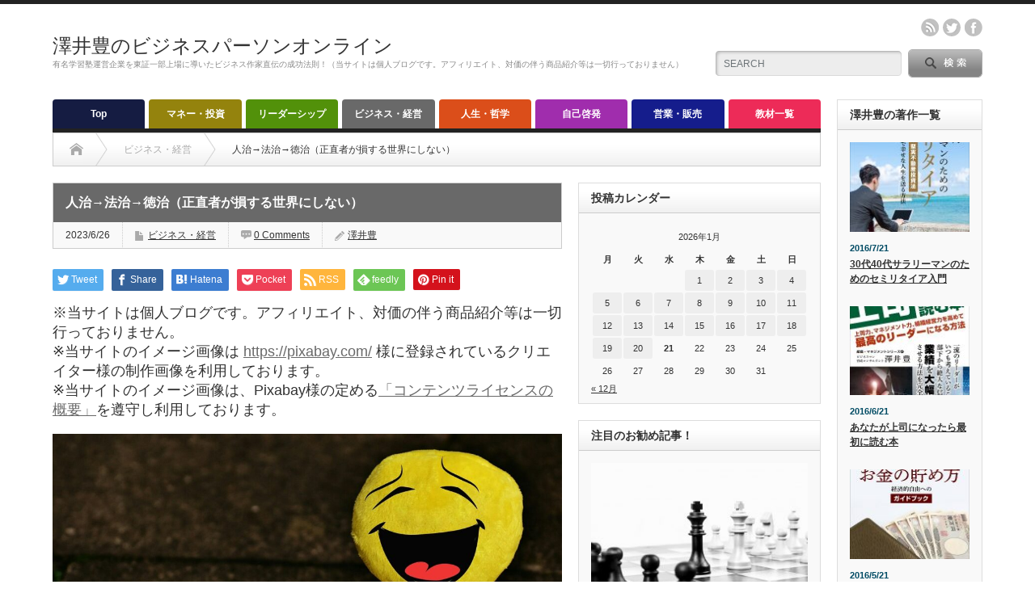

--- FILE ---
content_type: text/html; charset=UTF-8
request_url: https://office-sawai.net/business/9860
body_size: 18722
content:
<!DOCTYPE html PUBLIC "-//W3C//DTD XHTML 1.1//EN" "http://www.w3.org/TR/xhtml11/DTD/xhtml11.dtd">
<!--[if lt IE 9]><html xmlns="http://www.w3.org/1999/xhtml" xmlns:fb="http://www.facebook.com/2008/fbml" xmlns:og="http://ogp.me/ns#" class="ie"><![endif]-->
<!--[if (gt IE 9)|!(IE)]><!--><html xmlns="http://www.w3.org/1999/xhtml" xmlns:fb="http://www.facebook.com/2008/fbml" xmlns:og="http://ogp.me/ns#"><!--<![endif]-->
<head profile="http://gmpg.org/xfn/11">
<meta http-equiv="Content-Type" content="text/html; charset=UTF-8" />
<meta http-equiv="X-UA-Compatible" content="IE=edge,chrome=1" />
<meta name="viewport" content="width=device-width" />
<title>人治→法治→徳治（正直者が損する世界にしない） | 澤井豊のビジネスパーソンオンライン</title>
<meta name="description" content="送迎バスで園児がバス内に置き去りにされ暑さのために脱水症状となり死亡した・・・という事故が昨年ニュースになりました。" />
<meta property="og:type" content="article">
<meta property="og:url" content="https://office-sawai.net/business/9860">
<meta property="og:title" content="人治→法治→徳治（正直者が損する世界にしない） &#8211; 澤井豊のビジネスパーソンオンライン">
<meta property="og:description" content="送迎バスで園児がバス内に置き去りにされ暑さのために脱水症状となり死亡した・・・という事故が昨年ニュースになりました。">
<meta property="og:site_name" content="澤井豊のビジネスパーソンオンライン">
<meta property="og:image" content="https://office-sawai.net/wp-content/uploads/2023/06/smiley-1876329_1280.jpg">
<meta property="og:image:secure_url" content="https://office-sawai.net/wp-content/uploads/2023/06/smiley-1876329_1280.jpg"> 
<meta property="og:image:width" content="1280"> 
<meta property="og:image:height" content="889">
<meta name="twitter:card" content="summary">
<meta name="twitter:site" content="@bizpersononline">
<meta name="twitter:creator" content="bizpersononline">
<meta name="twitter:title" content="人治→法治→徳治（正直者が損する世界にしない） &#8211; 澤井豊のビジネスパーソンオンライン">
<meta property="twitter:description" content="送迎バスで園児がバス内に置き去りにされ暑さのために脱水症状となり死亡した・・・という事故が昨年ニュースになりました。">
<meta name="twitter:image:src" content="https://office-sawai.net/wp-content/uploads/2023/06/smiley-1876329_1280.jpg">

<link rel="alternate" type="application/rss+xml" title="澤井豊のビジネスパーソンオンライン RSS Feed" href="https://office-sawai.net/feed" />
<link rel="alternate" type="application/atom+xml" title="澤井豊のビジネスパーソンオンライン Atom Feed" href="https://office-sawai.net/feed/atom" /> 
<link rel="pingback" href="https://office-sawai.net/xmlrpc.php" />

 
<meta name='robots' content='max-image-preview:large' />
<link rel='dns-prefetch' href='//secure.gravatar.com' />
<link rel='dns-prefetch' href='//s.w.org' />
<link rel='dns-prefetch' href='//v0.wordpress.com' />
<link rel="alternate" type="application/rss+xml" title="澤井豊のビジネスパーソンオンライン &raquo; 人治→法治→徳治（正直者が損する世界にしない） のコメントのフィード" href="https://office-sawai.net/business/9860/feed" />
<script type="text/javascript">
window._wpemojiSettings = {"baseUrl":"https:\/\/s.w.org\/images\/core\/emoji\/13.1.0\/72x72\/","ext":".png","svgUrl":"https:\/\/s.w.org\/images\/core\/emoji\/13.1.0\/svg\/","svgExt":".svg","source":{"concatemoji":"https:\/\/office-sawai.net\/wp-includes\/js\/wp-emoji-release.min.js?ver=5.9.12"}};
/*! This file is auto-generated */
!function(e,a,t){var n,r,o,i=a.createElement("canvas"),p=i.getContext&&i.getContext("2d");function s(e,t){var a=String.fromCharCode;p.clearRect(0,0,i.width,i.height),p.fillText(a.apply(this,e),0,0);e=i.toDataURL();return p.clearRect(0,0,i.width,i.height),p.fillText(a.apply(this,t),0,0),e===i.toDataURL()}function c(e){var t=a.createElement("script");t.src=e,t.defer=t.type="text/javascript",a.getElementsByTagName("head")[0].appendChild(t)}for(o=Array("flag","emoji"),t.supports={everything:!0,everythingExceptFlag:!0},r=0;r<o.length;r++)t.supports[o[r]]=function(e){if(!p||!p.fillText)return!1;switch(p.textBaseline="top",p.font="600 32px Arial",e){case"flag":return s([127987,65039,8205,9895,65039],[127987,65039,8203,9895,65039])?!1:!s([55356,56826,55356,56819],[55356,56826,8203,55356,56819])&&!s([55356,57332,56128,56423,56128,56418,56128,56421,56128,56430,56128,56423,56128,56447],[55356,57332,8203,56128,56423,8203,56128,56418,8203,56128,56421,8203,56128,56430,8203,56128,56423,8203,56128,56447]);case"emoji":return!s([10084,65039,8205,55357,56613],[10084,65039,8203,55357,56613])}return!1}(o[r]),t.supports.everything=t.supports.everything&&t.supports[o[r]],"flag"!==o[r]&&(t.supports.everythingExceptFlag=t.supports.everythingExceptFlag&&t.supports[o[r]]);t.supports.everythingExceptFlag=t.supports.everythingExceptFlag&&!t.supports.flag,t.DOMReady=!1,t.readyCallback=function(){t.DOMReady=!0},t.supports.everything||(n=function(){t.readyCallback()},a.addEventListener?(a.addEventListener("DOMContentLoaded",n,!1),e.addEventListener("load",n,!1)):(e.attachEvent("onload",n),a.attachEvent("onreadystatechange",function(){"complete"===a.readyState&&t.readyCallback()})),(n=t.source||{}).concatemoji?c(n.concatemoji):n.wpemoji&&n.twemoji&&(c(n.twemoji),c(n.wpemoji)))}(window,document,window._wpemojiSettings);
</script>
<style type="text/css">
img.wp-smiley,
img.emoji {
	display: inline !important;
	border: none !important;
	box-shadow: none !important;
	height: 1em !important;
	width: 1em !important;
	margin: 0 0.07em !important;
	vertical-align: -0.1em !important;
	background: none !important;
	padding: 0 !important;
}
</style>
	<link rel='stylesheet' id='wp-block-library-css'  href='https://office-sawai.net/wp-includes/css/dist/block-library/style.min.css?ver=5.9.12' type='text/css' media='all' />
<style id='wp-block-library-inline-css' type='text/css'>
.has-text-align-justify{text-align:justify;}
</style>
<link rel='stylesheet' id='mediaelement-css'  href='https://office-sawai.net/wp-includes/js/mediaelement/mediaelementplayer-legacy.min.css?ver=4.2.16' type='text/css' media='all' />
<link rel='stylesheet' id='wp-mediaelement-css'  href='https://office-sawai.net/wp-includes/js/mediaelement/wp-mediaelement.min.css?ver=5.9.12' type='text/css' media='all' />
<style id='global-styles-inline-css' type='text/css'>
body{--wp--preset--color--black: #000000;--wp--preset--color--cyan-bluish-gray: #abb8c3;--wp--preset--color--white: #ffffff;--wp--preset--color--pale-pink: #f78da7;--wp--preset--color--vivid-red: #cf2e2e;--wp--preset--color--luminous-vivid-orange: #ff6900;--wp--preset--color--luminous-vivid-amber: #fcb900;--wp--preset--color--light-green-cyan: #7bdcb5;--wp--preset--color--vivid-green-cyan: #00d084;--wp--preset--color--pale-cyan-blue: #8ed1fc;--wp--preset--color--vivid-cyan-blue: #0693e3;--wp--preset--color--vivid-purple: #9b51e0;--wp--preset--gradient--vivid-cyan-blue-to-vivid-purple: linear-gradient(135deg,rgba(6,147,227,1) 0%,rgb(155,81,224) 100%);--wp--preset--gradient--light-green-cyan-to-vivid-green-cyan: linear-gradient(135deg,rgb(122,220,180) 0%,rgb(0,208,130) 100%);--wp--preset--gradient--luminous-vivid-amber-to-luminous-vivid-orange: linear-gradient(135deg,rgba(252,185,0,1) 0%,rgba(255,105,0,1) 100%);--wp--preset--gradient--luminous-vivid-orange-to-vivid-red: linear-gradient(135deg,rgba(255,105,0,1) 0%,rgb(207,46,46) 100%);--wp--preset--gradient--very-light-gray-to-cyan-bluish-gray: linear-gradient(135deg,rgb(238,238,238) 0%,rgb(169,184,195) 100%);--wp--preset--gradient--cool-to-warm-spectrum: linear-gradient(135deg,rgb(74,234,220) 0%,rgb(151,120,209) 20%,rgb(207,42,186) 40%,rgb(238,44,130) 60%,rgb(251,105,98) 80%,rgb(254,248,76) 100%);--wp--preset--gradient--blush-light-purple: linear-gradient(135deg,rgb(255,206,236) 0%,rgb(152,150,240) 100%);--wp--preset--gradient--blush-bordeaux: linear-gradient(135deg,rgb(254,205,165) 0%,rgb(254,45,45) 50%,rgb(107,0,62) 100%);--wp--preset--gradient--luminous-dusk: linear-gradient(135deg,rgb(255,203,112) 0%,rgb(199,81,192) 50%,rgb(65,88,208) 100%);--wp--preset--gradient--pale-ocean: linear-gradient(135deg,rgb(255,245,203) 0%,rgb(182,227,212) 50%,rgb(51,167,181) 100%);--wp--preset--gradient--electric-grass: linear-gradient(135deg,rgb(202,248,128) 0%,rgb(113,206,126) 100%);--wp--preset--gradient--midnight: linear-gradient(135deg,rgb(2,3,129) 0%,rgb(40,116,252) 100%);--wp--preset--duotone--dark-grayscale: url('#wp-duotone-dark-grayscale');--wp--preset--duotone--grayscale: url('#wp-duotone-grayscale');--wp--preset--duotone--purple-yellow: url('#wp-duotone-purple-yellow');--wp--preset--duotone--blue-red: url('#wp-duotone-blue-red');--wp--preset--duotone--midnight: url('#wp-duotone-midnight');--wp--preset--duotone--magenta-yellow: url('#wp-duotone-magenta-yellow');--wp--preset--duotone--purple-green: url('#wp-duotone-purple-green');--wp--preset--duotone--blue-orange: url('#wp-duotone-blue-orange');--wp--preset--font-size--small: 13px;--wp--preset--font-size--medium: 20px;--wp--preset--font-size--large: 36px;--wp--preset--font-size--x-large: 42px;}.has-black-color{color: var(--wp--preset--color--black) !important;}.has-cyan-bluish-gray-color{color: var(--wp--preset--color--cyan-bluish-gray) !important;}.has-white-color{color: var(--wp--preset--color--white) !important;}.has-pale-pink-color{color: var(--wp--preset--color--pale-pink) !important;}.has-vivid-red-color{color: var(--wp--preset--color--vivid-red) !important;}.has-luminous-vivid-orange-color{color: var(--wp--preset--color--luminous-vivid-orange) !important;}.has-luminous-vivid-amber-color{color: var(--wp--preset--color--luminous-vivid-amber) !important;}.has-light-green-cyan-color{color: var(--wp--preset--color--light-green-cyan) !important;}.has-vivid-green-cyan-color{color: var(--wp--preset--color--vivid-green-cyan) !important;}.has-pale-cyan-blue-color{color: var(--wp--preset--color--pale-cyan-blue) !important;}.has-vivid-cyan-blue-color{color: var(--wp--preset--color--vivid-cyan-blue) !important;}.has-vivid-purple-color{color: var(--wp--preset--color--vivid-purple) !important;}.has-black-background-color{background-color: var(--wp--preset--color--black) !important;}.has-cyan-bluish-gray-background-color{background-color: var(--wp--preset--color--cyan-bluish-gray) !important;}.has-white-background-color{background-color: var(--wp--preset--color--white) !important;}.has-pale-pink-background-color{background-color: var(--wp--preset--color--pale-pink) !important;}.has-vivid-red-background-color{background-color: var(--wp--preset--color--vivid-red) !important;}.has-luminous-vivid-orange-background-color{background-color: var(--wp--preset--color--luminous-vivid-orange) !important;}.has-luminous-vivid-amber-background-color{background-color: var(--wp--preset--color--luminous-vivid-amber) !important;}.has-light-green-cyan-background-color{background-color: var(--wp--preset--color--light-green-cyan) !important;}.has-vivid-green-cyan-background-color{background-color: var(--wp--preset--color--vivid-green-cyan) !important;}.has-pale-cyan-blue-background-color{background-color: var(--wp--preset--color--pale-cyan-blue) !important;}.has-vivid-cyan-blue-background-color{background-color: var(--wp--preset--color--vivid-cyan-blue) !important;}.has-vivid-purple-background-color{background-color: var(--wp--preset--color--vivid-purple) !important;}.has-black-border-color{border-color: var(--wp--preset--color--black) !important;}.has-cyan-bluish-gray-border-color{border-color: var(--wp--preset--color--cyan-bluish-gray) !important;}.has-white-border-color{border-color: var(--wp--preset--color--white) !important;}.has-pale-pink-border-color{border-color: var(--wp--preset--color--pale-pink) !important;}.has-vivid-red-border-color{border-color: var(--wp--preset--color--vivid-red) !important;}.has-luminous-vivid-orange-border-color{border-color: var(--wp--preset--color--luminous-vivid-orange) !important;}.has-luminous-vivid-amber-border-color{border-color: var(--wp--preset--color--luminous-vivid-amber) !important;}.has-light-green-cyan-border-color{border-color: var(--wp--preset--color--light-green-cyan) !important;}.has-vivid-green-cyan-border-color{border-color: var(--wp--preset--color--vivid-green-cyan) !important;}.has-pale-cyan-blue-border-color{border-color: var(--wp--preset--color--pale-cyan-blue) !important;}.has-vivid-cyan-blue-border-color{border-color: var(--wp--preset--color--vivid-cyan-blue) !important;}.has-vivid-purple-border-color{border-color: var(--wp--preset--color--vivid-purple) !important;}.has-vivid-cyan-blue-to-vivid-purple-gradient-background{background: var(--wp--preset--gradient--vivid-cyan-blue-to-vivid-purple) !important;}.has-light-green-cyan-to-vivid-green-cyan-gradient-background{background: var(--wp--preset--gradient--light-green-cyan-to-vivid-green-cyan) !important;}.has-luminous-vivid-amber-to-luminous-vivid-orange-gradient-background{background: var(--wp--preset--gradient--luminous-vivid-amber-to-luminous-vivid-orange) !important;}.has-luminous-vivid-orange-to-vivid-red-gradient-background{background: var(--wp--preset--gradient--luminous-vivid-orange-to-vivid-red) !important;}.has-very-light-gray-to-cyan-bluish-gray-gradient-background{background: var(--wp--preset--gradient--very-light-gray-to-cyan-bluish-gray) !important;}.has-cool-to-warm-spectrum-gradient-background{background: var(--wp--preset--gradient--cool-to-warm-spectrum) !important;}.has-blush-light-purple-gradient-background{background: var(--wp--preset--gradient--blush-light-purple) !important;}.has-blush-bordeaux-gradient-background{background: var(--wp--preset--gradient--blush-bordeaux) !important;}.has-luminous-dusk-gradient-background{background: var(--wp--preset--gradient--luminous-dusk) !important;}.has-pale-ocean-gradient-background{background: var(--wp--preset--gradient--pale-ocean) !important;}.has-electric-grass-gradient-background{background: var(--wp--preset--gradient--electric-grass) !important;}.has-midnight-gradient-background{background: var(--wp--preset--gradient--midnight) !important;}.has-small-font-size{font-size: var(--wp--preset--font-size--small) !important;}.has-medium-font-size{font-size: var(--wp--preset--font-size--medium) !important;}.has-large-font-size{font-size: var(--wp--preset--font-size--large) !important;}.has-x-large-font-size{font-size: var(--wp--preset--font-size--x-large) !important;}
</style>
<link rel='stylesheet' id='toc-screen-css'  href='https://office-sawai.net/wp-content/plugins/table-of-contents-plus/screen.min.css?ver=2411.1' type='text/css' media='all' />
<link rel='stylesheet' id='jetpack_css-css'  href='https://office-sawai.net/wp-content/plugins/jetpack/css/jetpack.css?ver=11.2.2' type='text/css' media='all' />
<script type='text/javascript' src='https://office-sawai.net/wp-includes/js/jquery/jquery.min.js?ver=3.6.0' id='jquery-core-js'></script>
<script type='text/javascript' src='https://office-sawai.net/wp-includes/js/jquery/jquery-migrate.min.js?ver=3.3.2' id='jquery-migrate-js'></script>
<link rel="https://api.w.org/" href="https://office-sawai.net/wp-json/" /><link rel="alternate" type="application/json" href="https://office-sawai.net/wp-json/wp/v2/posts/9860" /><link rel="canonical" href="https://office-sawai.net/business/9860" />
<link rel='shortlink' href='https://wp.me/p6s6dS-2z2' />
<link rel="alternate" type="application/json+oembed" href="https://office-sawai.net/wp-json/oembed/1.0/embed?url=https%3A%2F%2Foffice-sawai.net%2Fbusiness%2F9860" />
<link rel="alternate" type="text/xml+oembed" href="https://office-sawai.net/wp-json/oembed/1.0/embed?url=https%3A%2F%2Foffice-sawai.net%2Fbusiness%2F9860&#038;format=xml" />
<!-- Favicon Rotator -->
<link rel="shortcut icon" href="https://office-sawai.net/wp-content/uploads/2015/07/fav.ico" />
<link rel="apple-touch-icon-precomposed" href="https://office-sawai.net/wp-content/uploads/2015/07/fav1.ico" />
<!-- End Favicon Rotator -->
<style>img#wpstats{display:none}</style>
	<style type="text/css"></style>
<link rel="stylesheet" href="https://office-sawai.net/wp-content/themes/opinion_tcd018/style.css?ver=4.11.1" type="text/css" />
<link rel="stylesheet" href="https://office-sawai.net/wp-content/themes/opinion_tcd018/comment-style.css?ver=4.11.1" type="text/css" />

<link rel="stylesheet" media="screen and (min-width:769px)" href="https://office-sawai.net/wp-content/themes/opinion_tcd018/style_pc.css?ver=4.11.1" type="text/css" />
<link rel="stylesheet" media="screen and (max-width:768px)" href="https://office-sawai.net/wp-content/themes/opinion_tcd018/style_sp.css?ver=4.11.1" type="text/css" />
<link rel="stylesheet" media="screen and (max-width:768px)" href="https://office-sawai.net/wp-content/themes/opinion_tcd018/footer-bar/footer-bar.css?ver=?ver=4.11.1">

<link rel="stylesheet" href="https://office-sawai.net/wp-content/themes/opinion_tcd018/japanese.css?ver=4.11.1" type="text/css" />

<script type="text/javascript" src="https://office-sawai.net/wp-content/themes/opinion_tcd018/js/jscript.js?ver=4.11.1"></script>
<script type="text/javascript" src="https://office-sawai.net/wp-content/themes/opinion_tcd018/js/scroll.js?ver=4.11.1"></script>
<script type="text/javascript" src="https://office-sawai.net/wp-content/themes/opinion_tcd018/js/comment.js?ver=4.11.1"></script>
<script type="text/javascript" src="https://office-sawai.net/wp-content/themes/opinion_tcd018/js/rollover.js?ver=4.11.1"></script>
<!--[if lt IE 9]>
<link id="stylesheet" rel="stylesheet" href="https://office-sawai.net/wp-content/themes/opinion_tcd018/style_pc.css?ver=4.11.1" type="text/css" />
<script type="text/javascript" src="https://office-sawai.net/wp-content/themes/opinion_tcd018/js/ie.js?ver=4.11.1"></script>
<link rel="stylesheet" href="https://office-sawai.net/wp-content/themes/opinion_tcd018/ie.css" type="text/css" />
<![endif]-->

<!--[if IE 7]>
<link rel="stylesheet" href="https://office-sawai.net/wp-content/themes/opinion_tcd018/ie7.css" type="text/css" />
<![endif]-->


<style type="text/css">

body { font-size:18px; }

a:hover, #index_featured_post .post2 h4.title a:hover, #index_featured_post a, #logo a:hover, #footer_logo_text a:hover
 { color:#151C42; }

.pc #global_menu li a, .archive_headline, .page_navi a:hover:hover, #single_title h2, #submit_comment:hover, #author_link:hover, #previous_next_post a:hover, #news_title h2,
 .profile_author_link:hover, #return_top, .author_social_link li.author_link a
 { background-color:#151C42; }

#comment_textarea textarea:focus, #guest_info input:focus
 { border-color:#151C42; }

#index_featured_post .post2 h4.title a:hover, #index_featured_post a:hover
 { color:#57BDCC; }

.pc #global_menu li a:hover, #return_top:hover, .author_social_link li.author_link a:hover
 { background-color:#57BDCC; }

.pc #global_menu ul li.menu-category-6 a { background:#696969; } .pc #global_menu ul li.menu-category-6 a:hover { background:#57BDCC; } .flex-control-nav p span.category-link-6 { color:#696969; } #index-category-post-6 .headline1 { border-left:5px solid #696969; } #index-category-post-6 a:hover { color:#696969; } .category-6 a:hover { color:#696969; } .category-6 .archive_headline { background:#696969; } .category-6 #post_list a:hover { color:#696969; } .category-6 .post a { color:#696969; } .category-6 .post a:hover { color:#57BDCC; } .category-6 .page_navi a:hover { color:#fff; background:#696969; } .category-6 #guest_info input:focus { border:1px solid #696969; } .category-6 #comment_textarea textarea:focus { border:1px solid #696969; } .category-6 #submit_comment:hover { background:#696969; } .category-6 #previous_next_post a:hover { background-color:#696969; } .category-6 #single_author_link:hover { background-color:#696969; } .category-6 #single_author_post li li a:hover { color:#696969; } .category-6 #post_pagination a:hover { background-color:#696969; } .category-6 #single_title h2 { background:#696969; } .category-6 .author_social_link li.author_link a { background-color:#696969; } .category-6 .author_social_link li.author_link a:hover { background-color:#57BDCC; } .pc #global_menu ul li.menu-category-2 a { background:#94830D; } .pc #global_menu ul li.menu-category-2 a:hover { background:#57BDCC; } .flex-control-nav p span.category-link-2 { color:#94830D; } #index-category-post-2 .headline1 { border-left:5px solid #94830D; } #index-category-post-2 a:hover { color:#94830D; } .category-2 a:hover { color:#94830D; } .category-2 .archive_headline { background:#94830D; } .category-2 #post_list a:hover { color:#94830D; } .category-2 .post a { color:#94830D; } .category-2 .post a:hover { color:#57BDCC; } .category-2 .page_navi a:hover { color:#fff; background:#94830D; } .category-2 #guest_info input:focus { border:1px solid #94830D; } .category-2 #comment_textarea textarea:focus { border:1px solid #94830D; } .category-2 #submit_comment:hover { background:#94830D; } .category-2 #previous_next_post a:hover { background-color:#94830D; } .category-2 #single_author_link:hover { background-color:#94830D; } .category-2 #single_author_post li li a:hover { color:#94830D; } .category-2 #post_pagination a:hover { background-color:#94830D; } .category-2 #single_title h2 { background:#94830D; } .category-2 .author_social_link li.author_link a { background-color:#94830D; } .category-2 .author_social_link li.author_link a:hover { background-color:#57BDCC; } .pc #global_menu ul li.menu-category-3 a { background:#52910A; } .pc #global_menu ul li.menu-category-3 a:hover { background:#57BDCC; } .flex-control-nav p span.category-link-3 { color:#52910A; } #index-category-post-3 .headline1 { border-left:5px solid #52910A; } #index-category-post-3 a:hover { color:#52910A; } .category-3 a:hover { color:#52910A; } .category-3 .archive_headline { background:#52910A; } .category-3 #post_list a:hover { color:#52910A; } .category-3 .post a { color:#52910A; } .category-3 .post a:hover { color:#57BDCC; } .category-3 .page_navi a:hover { color:#fff; background:#52910A; } .category-3 #guest_info input:focus { border:1px solid #52910A; } .category-3 #comment_textarea textarea:focus { border:1px solid #52910A; } .category-3 #submit_comment:hover { background:#52910A; } .category-3 #previous_next_post a:hover { background-color:#52910A; } .category-3 #single_author_link:hover { background-color:#52910A; } .category-3 #single_author_post li li a:hover { color:#52910A; } .category-3 #post_pagination a:hover { background-color:#52910A; } .category-3 #single_title h2 { background:#52910A; } .category-3 .author_social_link li.author_link a { background-color:#52910A; } .category-3 .author_social_link li.author_link a:hover { background-color:#57BDCC; } .pc #global_menu ul li.menu-category-4 a { background:#DB4E1A; } .pc #global_menu ul li.menu-category-4 a:hover { background:#57BDCC; } .flex-control-nav p span.category-link-4 { color:#DB4E1A; } #index-category-post-4 .headline1 { border-left:5px solid #DB4E1A; } #index-category-post-4 a:hover { color:#DB4E1A; } .category-4 a:hover { color:#DB4E1A; } .category-4 .archive_headline { background:#DB4E1A; } .category-4 #post_list a:hover { color:#DB4E1A; } .category-4 .post a { color:#DB4E1A; } .category-4 .post a:hover { color:#57BDCC; } .category-4 .page_navi a:hover { color:#fff; background:#DB4E1A; } .category-4 #guest_info input:focus { border:1px solid #DB4E1A; } .category-4 #comment_textarea textarea:focus { border:1px solid #DB4E1A; } .category-4 #submit_comment:hover { background:#DB4E1A; } .category-4 #previous_next_post a:hover { background-color:#DB4E1A; } .category-4 #single_author_link:hover { background-color:#DB4E1A; } .category-4 #single_author_post li li a:hover { color:#DB4E1A; } .category-4 #post_pagination a:hover { background-color:#DB4E1A; } .category-4 #single_title h2 { background:#DB4E1A; } .category-4 .author_social_link li.author_link a { background-color:#DB4E1A; } .category-4 .author_social_link li.author_link a:hover { background-color:#57BDCC; } .pc #global_menu ul li.menu-category-1 a { background:#151D8C; } .pc #global_menu ul li.menu-category-1 a:hover { background:#57BDCC; } .flex-control-nav p span.category-link-1 { color:#151D8C; } #index-category-post-1 .headline1 { border-left:5px solid #151D8C; } #index-category-post-1 a:hover { color:#151D8C; } .category-1 a:hover { color:#151D8C; } .category-1 .archive_headline { background:#151D8C; } .category-1 #post_list a:hover { color:#151D8C; } .category-1 .post a { color:#151D8C; } .category-1 .post a:hover { color:#57BDCC; } .category-1 .page_navi a:hover { color:#fff; background:#151D8C; } .category-1 #guest_info input:focus { border:1px solid #151D8C; } .category-1 #comment_textarea textarea:focus { border:1px solid #151D8C; } .category-1 #submit_comment:hover { background:#151D8C; } .category-1 #previous_next_post a:hover { background-color:#151D8C; } .category-1 #single_author_link:hover { background-color:#151D8C; } .category-1 #single_author_post li li a:hover { color:#151D8C; } .category-1 #post_pagination a:hover { background-color:#151D8C; } .category-1 #single_title h2 { background:#151D8C; } .category-1 .author_social_link li.author_link a { background-color:#151D8C; } .category-1 .author_social_link li.author_link a:hover { background-color:#57BDCC; } .pc #global_menu ul li.menu-category-7 a { background:#ED2B58; } .pc #global_menu ul li.menu-category-7 a:hover { background:#57BDCC; } .flex-control-nav p span.category-link-7 { color:#ED2B58; } #index-category-post-7 .headline1 { border-left:5px solid #ED2B58; } #index-category-post-7 a:hover { color:#ED2B58; } .category-7 a:hover { color:#ED2B58; } .category-7 .archive_headline { background:#ED2B58; } .category-7 #post_list a:hover { color:#ED2B58; } .category-7 .post a { color:#ED2B58; } .category-7 .post a:hover { color:#57BDCC; } .category-7 .page_navi a:hover { color:#fff; background:#ED2B58; } .category-7 #guest_info input:focus { border:1px solid #ED2B58; } .category-7 #comment_textarea textarea:focus { border:1px solid #ED2B58; } .category-7 #submit_comment:hover { background:#ED2B58; } .category-7 #previous_next_post a:hover { background-color:#ED2B58; } .category-7 #single_author_link:hover { background-color:#ED2B58; } .category-7 #single_author_post li li a:hover { color:#ED2B58; } .category-7 #post_pagination a:hover { background-color:#ED2B58; } .category-7 #single_title h2 { background:#ED2B58; } .category-7 .author_social_link li.author_link a { background-color:#ED2B58; } .category-7 .author_social_link li.author_link a:hover { background-color:#57BDCC; } .pc #global_menu ul li.menu-category-5 a { background:#A02DAD; } .pc #global_menu ul li.menu-category-5 a:hover { background:#57BDCC; } .flex-control-nav p span.category-link-5 { color:#A02DAD; } #index-category-post-5 .headline1 { border-left:5px solid #A02DAD; } #index-category-post-5 a:hover { color:#A02DAD; } .category-5 a:hover { color:#A02DAD; } .category-5 .archive_headline { background:#A02DAD; } .category-5 #post_list a:hover { color:#A02DAD; } .category-5 .post a { color:#A02DAD; } .category-5 .post a:hover { color:#57BDCC; } .category-5 .page_navi a:hover { color:#fff; background:#A02DAD; } .category-5 #guest_info input:focus { border:1px solid #A02DAD; } .category-5 #comment_textarea textarea:focus { border:1px solid #A02DAD; } .category-5 #submit_comment:hover { background:#A02DAD; } .category-5 #previous_next_post a:hover { background-color:#A02DAD; } .category-5 #single_author_link:hover { background-color:#A02DAD; } .category-5 #single_author_post li li a:hover { color:#A02DAD; } .category-5 #post_pagination a:hover { background-color:#A02DAD; } .category-5 #single_title h2 { background:#A02DAD; } .category-5 .author_social_link li.author_link a { background-color:#A02DAD; } .category-5 .author_social_link li.author_link a:hover { background-color:#57BDCC; } 
.shokai { 
    font-size: 1.2em !important;
    font-weight: bold;
    color: #000 !important;
    margin-top: 2em;
    margin-bottom: 1em;
    padding: 5px 15px !important;
    border-left: 7px solid #1581C5 !important;
}

.kijimidashi {
    font-size: 1.5em !important;
    font-weight: bold;
    color: #000 !important;
    margin-top: 3em;
    margin-bottom: 1em;
    padding: 5px 15px !important;
    border-left: 7px solid #1581C5 !important;
}

.post h2 {
    font-size: 1.5em !important;
    font-weight: bold;
    color: #000 !important;
    margin-top: 1em;
    margin-bottom: 1em;
    padding: 5px 15px !important;
    border-left: 7px solid #1581C5 !important;
}

</style>


</head>
<body class="post-template-default single single-post postid-9860 single-format-standard category-6">

 <div id="header_wrap">

  <div id="header" class="clearfix">

  <!-- logo -->
   <div id='logo_text'>
<h1 id="logo"><a href="https://office-sawai.net/">澤井豊のビジネスパーソンオンライン</a></h1>
<h2 id="description">有名学習塾運営企業を東証一部上場に導いたビジネス作家直伝の成功法則！（当サイトは個人ブログです。アフィリエイト、対価の伴う商品紹介等は一切行っておりません）</h2>
</div>


   <!-- header meu -->
   <div id="header_menu_area">

    <div id="header_menu">
         </div>

        <!-- social button -->
        <ul class="social_link clearfix" id="header_social_link">
          <li class="rss"><a class="target_blank" href="https://office-sawai.net/feed">rss</a></li>
               <li class="twitter"><a class="target_blank" href="https://twitter.com/bizpersononline">twitter</a></li>
               <li class="facebook"><a class="target_blank" href="https://www.facebook.com/bizpersononline">facebook</a></li>
         </ul>
        
   </div><!-- END #header_menu_area -->

   <!-- search area -->
   <div class="search_area">
        <form method="get" id="searchform" action="https://office-sawai.net/">
     <div id="search_button"><input type="submit" value="SEARCH" /></div>
     <div id="search_input"><input type="text" value="SEARCH" name="s" onfocus="if (this.value == 'SEARCH') this.value = '';" onblur="if (this.value == '') this.value = 'SEARCH';" /></div>
    </form>
       </div>

   <!-- banner -->
         
   <a href="#" class="menu_button"></a>

  </div><!-- END #header -->

 </div><!-- END #header_wrap -->

 <!-- global menu -->
  <div id="global_menu" class="clearfix">
  <ul id="menu-%e3%82%ab%e3%83%86%e3%82%b4%e3%83%aa%e3%83%bc" class="menu"><li id="menu-item-32" class="menu-item menu-item-type-custom menu-item-object-custom menu-item-home menu-item-32"><a href="http://office-sawai.net/">Top</a></li>
<li id="menu-item-24" class="menu-item menu-item-type-taxonomy menu-item-object-category menu-item-24 menu-category-2"><a href="https://office-sawai.net/category/money">マネー・投資</a></li>
<li id="menu-item-25" class="menu-item menu-item-type-taxonomy menu-item-object-category menu-item-25 menu-category-3"><a href="https://office-sawai.net/category/leadership">リーダーシップ</a></li>
<li id="menu-item-23" class="menu-item menu-item-type-taxonomy menu-item-object-category current-post-ancestor current-menu-parent current-post-parent menu-item-23 menu-category-6"><a href="https://office-sawai.net/category/business">ビジネス・経営</a></li>
<li id="menu-item-26" class="menu-item menu-item-type-taxonomy menu-item-object-category menu-item-26 menu-category-4"><a href="https://office-sawai.net/category/life">人生・哲学</a></li>
<li id="menu-item-29" class="menu-item menu-item-type-taxonomy menu-item-object-category menu-item-29 menu-category-5"><a href="https://office-sawai.net/category/selfhelp">自己啓発</a></li>
<li id="menu-item-27" class="menu-item menu-item-type-taxonomy menu-item-object-category menu-item-27 menu-category-1"><a href="https://office-sawai.net/category/sales">営業・販売</a></li>
<li id="menu-item-28" class="menu-item menu-item-type-taxonomy menu-item-object-category menu-item-has-children menu-item-28 menu-category-7"><a href="https://office-sawai.net/category/advance">教材一覧</a>
<ul class="sub-menu">
	<li id="menu-item-837" class="menu-item menu-item-type-taxonomy menu-item-object-category menu-item-837 menu-category-290"><a href="https://office-sawai.net/category/skillup">スキルアップ</a></li>
	<li id="menu-item-58" class="menu-item menu-item-type-custom menu-item-object-custom menu-item-58"><a href="http://office-sawai.net/press">プレスリリース</a></li>
	<li id="menu-item-314" class="menu-item menu-item-type-custom menu-item-object-custom menu-item-314"><a href="http://office-sawai.net/about-article">転載寄稿について</a></li>
	<li id="menu-item-453" class="menu-item menu-item-type-post_type menu-item-object-page menu-item-453"><a href="https://office-sawai.net/media">メディア掲載実績</a></li>
</ul>
</li>
</ul> </div>
 
 <!-- smartphone banner -->
 
 <div id="contents" class="clearfix">

<div id="main_col">

 <ul id="bread_crumb" class="clearfix" itemscope itemtype="http://schema.org/BreadcrumbList">
 <li itemprop="itemListElement" itemscope itemtype="http://schema.org/ListItem" class="home"><a itemprop="item" href="https://office-sawai.net/"><span itemprop="name">Home</span></a><meta itemprop="position" content="1" /></li>

  <li itemprop="itemListElement" itemscope itemtype="http://schema.org/ListItem">
    <a itemprop="item" href="https://office-sawai.net/category/business"><span itemprop="name">ビジネス・経営</span></a>
    <meta itemprop="position" content="2" /></li>
  <li itemprop="itemListElement" itemscope itemtype="http://schema.org/ListItem" class="last"><span itemprop="name">人治→法治→徳治（正直者が損する世界にしない）</span><meta itemprop="position" content="3" /></li>

</ul>

 <div id="left_col">

  
  <div id="single_title">
   <h2>人治→法治→徳治（正直者が損する世界にしない）</h2>
   <ul id="single_meta" class="clearfix">
    <li class="date">2023/6/26</li>    <li class="post_category"><a href="https://office-sawai.net/category/business" rel="category tag">ビジネス・経営</a></li>
        <li class="post_comment"><a href="https://office-sawai.net/business/9860#respond"><span class="dsq-postid" data-dsqidentifier="9860 https://office-sawai.net/?p=9860">コメントを書く</span></a></li>    <li class="post_author"><a href="https://office-sawai.net/author/officesawai" title="投稿者：澤井豊" class="url fn" rel="author">澤井豊</a></li>   </ul>
  </div>

      <div style="clear:both; margin:40px 0 -20px;">
   
<!--Type1-->

<div id="share_top1">

 

<div class="sns">
<ul class="type1 clearfix">
<!--Twitterボタン-->
<li class="twitter">
<a href="//twitter.com/share?text=%E4%BA%BA%E6%B2%BB%E2%86%92%E6%B3%95%E6%B2%BB%E2%86%92%E5%BE%B3%E6%B2%BB%EF%BC%88%E6%AD%A3%E7%9B%B4%E8%80%85%E3%81%8C%E6%90%8D%E3%81%99%E3%82%8B%E4%B8%96%E7%95%8C%E3%81%AB%E3%81%97%E3%81%AA%E3%81%84%EF%BC%89&url=https%3A%2F%2Foffice-sawai.net%2Fbusiness%2F9860&via=&tw_p=tweetbutton&related=" onclick="javascript:window.open(this.href, '', 'menubar=no,toolbar=no,resizable=yes,scrollbars=yes,height=400,width=600');return false;"><i class="icon-twitter"></i><span class="ttl">Tweet</span><span class="share-count"></span></a></li>

<!--Facebookボタン-->
<li class="facebook">
<a href="//www.facebook.com/sharer/sharer.php?u=https://office-sawai.net/business/9860&amp;t=%E4%BA%BA%E6%B2%BB%E2%86%92%E6%B3%95%E6%B2%BB%E2%86%92%E5%BE%B3%E6%B2%BB%EF%BC%88%E6%AD%A3%E7%9B%B4%E8%80%85%E3%81%8C%E6%90%8D%E3%81%99%E3%82%8B%E4%B8%96%E7%95%8C%E3%81%AB%E3%81%97%E3%81%AA%E3%81%84%EF%BC%89" class="facebook-btn-icon-link" target="blank" rel="nofollow"><i class="icon-facebook"></i><span class="ttl">Share</span><span class="share-count"></span></a></li>

<!--Hatebuボタン-->
<li class="hatebu">
<a href="//b.hatena.ne.jp/add?mode=confirm&url=https%3A%2F%2Foffice-sawai.net%2Fbusiness%2F9860" onclick="javascript:window.open(this.href, '', 'menubar=no,toolbar=no,resizable=yes,scrollbars=yes,height=400,width=510');return false;" ><i class="icon-hatebu"></i><span class="ttl">Hatena</span><span class="share-count"></span></a></li>

<!--Pocketボタン-->
<li class="pocket">
<a href="//getpocket.com/edit?url=https%3A%2F%2Foffice-sawai.net%2Fbusiness%2F9860&title=%E4%BA%BA%E6%B2%BB%E2%86%92%E6%B3%95%E6%B2%BB%E2%86%92%E5%BE%B3%E6%B2%BB%EF%BC%88%E6%AD%A3%E7%9B%B4%E8%80%85%E3%81%8C%E6%90%8D%E3%81%99%E3%82%8B%E4%B8%96%E7%95%8C%E3%81%AB%E3%81%97%E3%81%AA%E3%81%84%EF%BC%89" target="blank"><i class="icon-pocket"></i><span class="ttl">Pocket</span><span class="share-count"></span></a></li>

<!--RSSボタン-->
<li class="rss">
<a href="https://office-sawai.net/feed" target="blank"><i class="icon-rss"></i><span class="ttl">RSS</span></a></li>

<!--Feedlyボタン-->
<li class="feedly">
<a href="//feedly.com/index.html#subscription/feed/https://office-sawai.net/feed" target="blank"><i class="icon-feedly"></i><span class="ttl">feedly</span><span class="share-count"></span></a></li>

<!--Pinterestボタン-->
<li class="pinterest">
<a rel="nofollow" target="_blank" href="https://www.pinterest.com/pin/create/button/?url=https%3A%2F%2Foffice-sawai.net%2Fbusiness%2F9860&media=https://office-sawai.net/wp-content/uploads/2023/06/smiley-1876329_1280.jpg&description=%E4%BA%BA%E6%B2%BB%E2%86%92%E6%B3%95%E6%B2%BB%E2%86%92%E5%BE%B3%E6%B2%BB%EF%BC%88%E6%AD%A3%E7%9B%B4%E8%80%85%E3%81%8C%E6%90%8D%E3%81%99%E3%82%8B%E4%B8%96%E7%95%8C%E3%81%AB%E3%81%97%E3%81%AA%E3%81%84%EF%BC%89"><i class="icon-pinterest"></i><span class="ttl">Pin&nbsp;it</span></a></li>

</ul>
</div>

</div>


<!--Type2-->

<!--Type3-->

<!--Type4-->

<!--Type5-->
   </div>
   
  <div class="post clearfix">

         <div id="single_banner1">
         <div align="left">
※当サイトは個人ブログです。アフィリエイト、対価の伴う商品紹介等は一切行っておりません。<br />
※当サイトのイメージ画像は <a href="https://pixabay.com/" target="_blank">https://pixabay.com/</a> 様に登録されているクリエイター様の制作画像を利用しております。<br />
※当サイトのイメージ画像は、Pixabay様の定める<a href="https://pixabay.com/ja/service/license-summary/" target="_blank">「コンテンツライセンスの概要」</a>を遵守し利用しております。<br />
</div>       </div>
      
   <div class="post_image"><img width="1024" height="711" src="https://office-sawai.net/wp-content/uploads/2023/06/smiley-1876329_1280-1024x711.jpg" class="attachment-large size-large wp-post-image" alt="" srcset="https://office-sawai.net/wp-content/uploads/2023/06/smiley-1876329_1280-1024x711.jpg 1024w, https://office-sawai.net/wp-content/uploads/2023/06/smiley-1876329_1280-300x208.jpg 300w, https://office-sawai.net/wp-content/uploads/2023/06/smiley-1876329_1280-768x533.jpg 768w, https://office-sawai.net/wp-content/uploads/2023/06/smiley-1876329_1280.jpg 1280w" sizes="(max-width: 1024px) 100vw, 1024px" /></div>
   
   <p>送迎バスで園児がバス内に置き去りにされ暑さのために脱水症状となり死亡した・・・という事故が昨年ニュースになりました。</p>
<p>その後、同じような事故を防ぐために「バスに何らかの安全装置をつける」などといったことが考案され、一部義務付けもされたようです。</p>
<p>最近では回転すしチェーンでの不道徳・不衛生な行為が発覚・拡散されたことでこれを防止する動きも話題になっています。</p>
<p>６７００万円の損害賠償請求の行方も注目されています。</p>
<p>これらは仕方のない流れだと思いますが、一部の悪人の行動によって多数の人の行動が規制され、<b>「正直者が損を</b><b>する」</b>ような事態にはなってほしくないものです。</p>
<p>会社内でも似たような事例はよく起きます。</p>
<p>誰も想定していなかったようなことが起き（←たいていの場合は性善説を打ち破るような悪人の行為）、それを引き起こしたのはわずか１〜２名だったかもしれないが、たった１人でもそうした輩が存在することが明るみになった以上は全社一律で何らかの負担を全員に義務付ける・・・といったものです。</p>
<p>長年何も問題が起きなかったのは確かに性善説に基づく甘い部分もあったかもしれませんが、でも、これまでキチンと真面目に誠実にやってきた人や組織が大迷惑を被るのはときに本末転倒な話になりかねません。</p>
<p>藪をつついて蛇が出てきた・・・ということもありそうです。</p>
<p>事務フローが増えて多くの人に負担が増します。</p>
<p>その事務フローのために意識が割かれ、かえって別のミスを誘発することになったら、もはや何をかいわんや・・・です。</p>
<p><b>会社内で何らかのミスが起きたとき、それが果たして人的</b><b>要因によるものなのか、それとも設備要因によるのか、</b><b>あるいは仕組み要因によるのか・・・などを見極め、事後の</b><b>対策を打つ必要はあります。</b></p>
<p>「ある個人」の要因であれば、本人への注意喚起や教育訓練で済みます。</p>
<p>それをいちいち全社に渡る設備変更に代えて実施するのでは経費増となり必ずしも得策にはなり得ません。</p>
<p>これまで十分機能してきたマニュアルを改定すれば良いだけの場合もあると思います。</p>
<p>設備変更・仕組み変更に踏み切る前に本当にやるべきことは<b>６S（整理・整頓・清掃・清潔・躾・作法）の徹底</b>かもしれません。</p>
<p>そうした<b>凡事徹底</b>を図ることで解決できることも多いような気がします。</p>
<p>何が本当の対策につながるのか？</p>
<p>政治でも、ここが分かっていないと、むやみやたらに法律が増えて<b>「世の中規制だらけ・・・の二流国家化」</b>が始まります。</p>
<p>同じく、ここが分かる経営者でないと、<b>「規則やマニュアルが</b><b>増え続ける二流企業化」</b>が止まらなくなります。</p>
<p>かつて松下幸之助翁は<b>「徳治国家」</b>を目指すべきだ・・・と諭しました。</p>
<p><b><u>徳治国家とは法治国家の上位概念</u>です。</b></p>
<p><b>法治国家ですらない「独裁国家／人治国家」は論外ですが、</b>法治国家のさらに上を目指して<u>むしろ法律を減らす</u>にはどうすればよいか？・・・を考えるくらいが良いと思います。</p>
<p>徳治国家になるためには「法律が増え続ける国家は二流だ」という認識と「法律が減る国家のほうが一流だ」という認識を広く権力者と民が持つことが重要です。</p>
<p>同じく<b>徳治企業</b>になるには「規則が増え続ける企業は二流、規則が減る企業が一流」・・・といった認識を経営陣が持つことが必要です。</p>
<p><b>なかなかに難しいことかもしれませんし、性善説ばかりを</b><b>説いて</b><b>いるわけにもいかないかもしれませんが、そうした</b><b>ことを少しでも</b><b>頭のどこかに置いておくことも大切だと思い</b><b>ます。</b></p>

   
 
         <div id="single_banner2">
         <div align="left">

※当サイトは個人ブログです。アフィリエイト、対価の伴う商品紹介等は一切行っておりません。<br />
※当サイトのイメージ画像は <a href="https://pixabay.com/" target="_blank">https://pixabay.com/</a> 様に登録されているクリエイター様の制作画像を利用しております。<br />
※当サイトのイメージ画像は、Pixabay様の定める<a href="https://pixabay.com/ja/service/license-summary/" target="_blank">「コンテンツライセンスの概要」</a>を遵守し利用しております。<br />

<div class="shokai">澤井豊、連載！</div>

<a href="https://www.rakumachi.jp/news/archives/author/motobusiooya" target="_blank">人気不動産投資サイト「楽待（不動産投資新聞）」で連載中！<br />
今すぐこちらをクリックしてご覧ください。</a><br />
<br />
<a href="https://www.rakumachi.jp/news/archives/author/motobusiooya" target="_blank"><img src="https://office-sawai.net/wp-content/uploads/2018/02/rakumachi.jpg" /></a><br />
<br />

<div class="shokai">あなたを「経済的自由人」に導く教科書をぜひお読みください！</div>

<img src="https://office-sawai.net/wp-content/uploads/2016/11/kulogo.png" /><br />
電子書籍シリーズ11作品は、<span style="color: #ff0000;">すべてKindle読み放題対応</span>です！<br />
・お金の教養シリーズ5作<br />
・ビジネス人生論シリーズ2作<br />
・組織マネジメントシリーズ4作<br />
<br />
【お金の教養シリーズ】<br />
<br />
<a href="https://www.amazon.co.jp/dp/B01IFT9850" target="_blank">『30代40代サラリーマンのためのセミリタイア入門』（お金の教養シリーズ5）</a><span style="color: #ff0000;">【まずは本作から！】</span><br />
<br />
<a href="https://www.amazon.co.jp/dp/B01FPRRYHE/" target="_blank">『成功する人のお金の貯め方』（お金の教養シリーズ4）</a><br />
<br />
<a href="https://www.amazon.co.jp/dp/B01BL0GSPS/" target="_blank">『「稼げる人」になりたい人に贈る本』（お金の教養シリーズ3）</a><br />
<br />
<a href="https://www.amazon.co.jp/dp/B0110RNTCM/" target="_blank">『投資して成功する人、浪費して貧乏になる人』（お金の教養シリーズ2）</a><br />
<br />
<a href="https://www.amazon.co.jp/dp/B00VVKUGC0/" target="_blank">『エグゼクティブ・シフト～人生を変えるお金の成功思考』（お金の教養シリーズ1）</a><br />

<br />
【ビジネス人生論シリーズ】<br />
<br />

<a href="https://www.amazon.co.jp/dp/B01EB6N0LE/" target="_blank">『経済的自由を目指して自分の人生に一歩踏み出そう』（ビジネス人生論シリーズ2）</a>
<br />
<br />
<a href="https://www.amazon.co.jp/dp/B00YSP8W8A/" target="_blank">『年収1,075万円を稼げる人の条件』（ビジネス人生論シリーズ1）</a><br />

<br />
【組織・マネジメントシリーズ】<br />
<br />

<a href="https://www.amazon.co.jp/dp/B01H2JES72" target="_blank">『あなたが上司になったら最初に読む本』（組織・マネジメントシリーズ4）</a><br />
<br />
<a href="https://www.amazon.co.jp/dp/B01CYKHA2O/" target="_blank">『仕事運・金運・財運を上げる「ビジネスマン思考」24のルール』（組織・マネジメントシリーズ3）</a><br />

<br />
<a href="https://www.amazon.co.jp/dp/B013PU6DXE/" target="_blank">『上場企業流！伸ばす経営術』（組織・マネジメントシリーズ2）</a><br />
<br />
<a href="https://www.amazon.co.jp/dp/B00X81FR2Y/" target="_blank">『真の企業リーダーとなるための教科書』（組織・マネジメントシリーズ1）</a><br />
<br />

【紙書籍】<br />
<br />
<a href="https://www.amazon.co.jp/dp/4772660380/" target="_blank">『サラリーマンが経済的自由を得るお金の方程式』</a><br />
<br />
<a href="https://www.amazon.co.jp/dp/428616120X/" target="_blank">『サラリーマンのためのビジネスマン研修・ヒント１００』</a><br />
<br />
<a href="https://www.amazon.co.jp/-/e/B00VUO7NIC" target="_blank">澤井豊の著作一覧</a><br />

<div class="shokai">記事について</div>

<a href="https://office-sawai.net/about-article" target="_blank">転載・寄稿のご依頼について</a><br />
<br />
★ブログご購読はコチラから<br />
<a href='https://cloud.feedly.com/#subscription%2Ffeed%2Fhttp%3A%2F%2Foffice-sawai.net%2Ffeed'  target='blank'><img id='feedlyFollow' src='http://s3.feedly.com/img/follows/feedly-follow-rectangle-volume-big_2x.png' alt='follow us in feedly' width='131' height='56'></a><br />

<div class="shokai">ホームページ、SNS</div>

<a href="http://newofficesawai.com/" target="_blank">http://newofficesawai.com/</a><br />
<br />
<a href="https://twitter.com/bizpersononline" target="_blank">Twitter</a><br />
<br />
<a href="https://www.facebook.com/bizpersononline" target="_blank">Facebookページ</a><br />
</div>       </div>
      
  </div><!-- END .post -->
   <!-- sns button bottom -->
      <div style="clear:both; margin:20px 0 30px;">
   
<!--Type1-->

<div id="share_top1">

 

<div class="sns">
<ul class="type1 clearfix">
<!--Twitterボタン-->
<li class="twitter">
<a href="//twitter.com/share?text=%E4%BA%BA%E6%B2%BB%E2%86%92%E6%B3%95%E6%B2%BB%E2%86%92%E5%BE%B3%E6%B2%BB%EF%BC%88%E6%AD%A3%E7%9B%B4%E8%80%85%E3%81%8C%E6%90%8D%E3%81%99%E3%82%8B%E4%B8%96%E7%95%8C%E3%81%AB%E3%81%97%E3%81%AA%E3%81%84%EF%BC%89&url=https%3A%2F%2Foffice-sawai.net%2Fbusiness%2F9860&via=&tw_p=tweetbutton&related=" onclick="javascript:window.open(this.href, '', 'menubar=no,toolbar=no,resizable=yes,scrollbars=yes,height=400,width=600');return false;"><i class="icon-twitter"></i><span class="ttl">Tweet</span><span class="share-count"></span></a></li>







</ul>
</div>

</div>


<!--Type2-->

<!--Type3-->

<!--Type4-->

<!--Type5-->
   </div>
      <!-- /sns button bottom -->
  <!-- author info -->
  
  
    <div id="related_post">
   <h3 class="headline2">関連記事</h3>
   <ul class="clearfix">
        <li class="num1 clearfix">
     <a class="image" href="https://office-sawai.net/business/4553"><img width="150" height="112" src="https://office-sawai.net/wp-content/uploads/2018/09/coffee-171653_1920-150x112.jpg" class="attachment-size3 size-size3 wp-post-image" alt="" loading="lazy" srcset="https://office-sawai.net/wp-content/uploads/2018/09/coffee-171653_1920-150x112.jpg 150w, https://office-sawai.net/wp-content/uploads/2018/09/coffee-171653_1920-280x210.jpg 280w" sizes="(max-width: 150px) 100vw, 150px" /></a>
     <h4 class="title"><a href="https://office-sawai.net/business/4553">いろんな価格がある庶民的飲み物「コーヒー」</a></h4>
    </li>
        <li class="num2 clearfix">
     <a class="image" href="https://office-sawai.net/business/6770"><img width="150" height="112" src="https://office-sawai.net/wp-content/uploads/2020/11/hero-5401695_1280-150x112.png" class="attachment-size3 size-size3 wp-post-image" alt="" loading="lazy" srcset="https://office-sawai.net/wp-content/uploads/2020/11/hero-5401695_1280-150x112.png 150w, https://office-sawai.net/wp-content/uploads/2020/11/hero-5401695_1280-280x210.png 280w" sizes="(max-width: 150px) 100vw, 150px" /></a>
     <h4 class="title"><a href="https://office-sawai.net/business/6770">サラリーマン上司の憂鬱</a></h4>
    </li>
        <li class="num3 clearfix">
     <a class="image" href="https://office-sawai.net/business/97"><img width="150" height="112" src="https://office-sawai.net/wp-content/uploads/2015/07/gyoseki-150x112.jpg" class="attachment-size3 size-size3 wp-post-image" alt="" loading="lazy" srcset="https://office-sawai.net/wp-content/uploads/2015/07/gyoseki-150x112.jpg 150w, https://office-sawai.net/wp-content/uploads/2015/07/gyoseki-280x210.jpg 280w" sizes="(max-width: 150px) 100vw, 150px" /></a>
     <h4 class="title"><a href="https://office-sawai.net/business/97">経営数字は率と額と順位（位置）で判断</a></h4>
    </li>
        <li class="num4 clearfix">
     <a class="image" href="https://office-sawai.net/business/5664"><img width="150" height="112" src="https://office-sawai.net/wp-content/uploads/2019/11/cafe-2153865_1920-150x112.jpg" class="attachment-size3 size-size3 wp-post-image" alt="" loading="lazy" srcset="https://office-sawai.net/wp-content/uploads/2019/11/cafe-2153865_1920-150x112.jpg 150w, https://office-sawai.net/wp-content/uploads/2019/11/cafe-2153865_1920-300x225.jpg 300w, https://office-sawai.net/wp-content/uploads/2019/11/cafe-2153865_1920-768x576.jpg 768w, https://office-sawai.net/wp-content/uploads/2019/11/cafe-2153865_1920-1024x767.jpg 1024w, https://office-sawai.net/wp-content/uploads/2019/11/cafe-2153865_1920-280x210.jpg 280w, https://office-sawai.net/wp-content/uploads/2019/11/cafe-2153865_1920.jpg 1920w" sizes="(max-width: 150px) 100vw, 150px" /></a>
     <h4 class="title"><a href="https://office-sawai.net/business/5664">稼ぎ続けるお店と、そうでないお店の違い</a></h4>
    </li>
        <li class="num5 clearfix">
     <a class="image" href="https://office-sawai.net/business/4793"><img width="150" height="112" src="https://office-sawai.net/wp-content/uploads/2018/12/business-2089533_1920-150x112.jpg" class="attachment-size3 size-size3 wp-post-image" alt="" loading="lazy" srcset="https://office-sawai.net/wp-content/uploads/2018/12/business-2089533_1920-150x112.jpg 150w, https://office-sawai.net/wp-content/uploads/2018/12/business-2089533_1920-280x210.jpg 280w" sizes="(max-width: 150px) 100vw, 150px" /></a>
     <h4 class="title"><a href="https://office-sawai.net/business/4793">どんなに自己資本比率が高くても安心しない</a></h4>
    </li>
       </ul>
  </div>
    
  
<div id="disqus_thread"></div>

    <div id="previous_next_post" class="clearfix">
   <p id="previous_post"><a href="https://office-sawai.net/life/9848" rel="prev">昭和５５年（１９８０年）当時の郵便局の定期預金の利息に驚く・・・</a></p>
   <p id="next_post"><a href="https://office-sawai.net/business/9861" rel="next">経営数字はApple to Appleで比較することも大事</a></p>
  </div>
  
 <div class="page_navi clearfix">
<p class="back"><a href="https://office-sawai.net/">トップページに戻る</a></p>
</div>

 </div><!-- END #left_col -->

 <div id="right_col">

 
              <div class="side_widget clearfix widget_calendar" id="calendar-2">
<h3 class="side_headline">投稿カレンダー</h3>
<div id="calendar_wrap" class="calendar_wrap"><table id="wp-calendar" class="wp-calendar-table">
	<caption>2026年1月</caption>
	<thead>
	<tr>
		<th scope="col" title="月曜日">月</th>
		<th scope="col" title="火曜日">火</th>
		<th scope="col" title="水曜日">水</th>
		<th scope="col" title="木曜日">木</th>
		<th scope="col" title="金曜日">金</th>
		<th scope="col" title="土曜日">土</th>
		<th scope="col" title="日曜日">日</th>
	</tr>
	</thead>
	<tbody>
	<tr>
		<td colspan="3" class="pad">&nbsp;</td><td><a href="https://office-sawai.net/date/2026/01/01" aria-label="2026年1月1日 に投稿を公開">1</a></td><td><a href="https://office-sawai.net/date/2026/01/02" aria-label="2026年1月2日 に投稿を公開">2</a></td><td><a href="https://office-sawai.net/date/2026/01/03" aria-label="2026年1月3日 に投稿を公開">3</a></td><td><a href="https://office-sawai.net/date/2026/01/04" aria-label="2026年1月4日 に投稿を公開">4</a></td>
	</tr>
	<tr>
		<td><a href="https://office-sawai.net/date/2026/01/05" aria-label="2026年1月5日 に投稿を公開">5</a></td><td><a href="https://office-sawai.net/date/2026/01/06" aria-label="2026年1月6日 に投稿を公開">6</a></td><td><a href="https://office-sawai.net/date/2026/01/07" aria-label="2026年1月7日 に投稿を公開">7</a></td><td><a href="https://office-sawai.net/date/2026/01/08" aria-label="2026年1月8日 に投稿を公開">8</a></td><td><a href="https://office-sawai.net/date/2026/01/09" aria-label="2026年1月9日 に投稿を公開">9</a></td><td><a href="https://office-sawai.net/date/2026/01/10" aria-label="2026年1月10日 に投稿を公開">10</a></td><td><a href="https://office-sawai.net/date/2026/01/11" aria-label="2026年1月11日 に投稿を公開">11</a></td>
	</tr>
	<tr>
		<td><a href="https://office-sawai.net/date/2026/01/12" aria-label="2026年1月12日 に投稿を公開">12</a></td><td><a href="https://office-sawai.net/date/2026/01/13" aria-label="2026年1月13日 に投稿を公開">13</a></td><td><a href="https://office-sawai.net/date/2026/01/14" aria-label="2026年1月14日 に投稿を公開">14</a></td><td><a href="https://office-sawai.net/date/2026/01/15" aria-label="2026年1月15日 に投稿を公開">15</a></td><td><a href="https://office-sawai.net/date/2026/01/16" aria-label="2026年1月16日 に投稿を公開">16</a></td><td><a href="https://office-sawai.net/date/2026/01/17" aria-label="2026年1月17日 に投稿を公開">17</a></td><td><a href="https://office-sawai.net/date/2026/01/18" aria-label="2026年1月18日 に投稿を公開">18</a></td>
	</tr>
	<tr>
		<td><a href="https://office-sawai.net/date/2026/01/19" aria-label="2026年1月19日 に投稿を公開">19</a></td><td><a href="https://office-sawai.net/date/2026/01/20" aria-label="2026年1月20日 に投稿を公開">20</a></td><td id="today">21</td><td>22</td><td>23</td><td>24</td><td>25</td>
	</tr>
	<tr>
		<td>26</td><td>27</td><td>28</td><td>29</td><td>30</td><td>31</td>
		<td class="pad" colspan="1">&nbsp;</td>
	</tr>
	</tbody>
	</table><nav aria-label="前と次の月" class="wp-calendar-nav">
		<span class="wp-calendar-nav-prev"><a href="https://office-sawai.net/date/2025/12">&laquo; 12月</a></span>
		<span class="pad">&nbsp;</span>
		<span class="wp-calendar-nav-next">&nbsp;</span>
	</nav></div></div>
<div class="side_widget clearfix styled_post_list2_widget" id="styled_post_list2_widget-3">
<h3 class="side_headline">注目のお勧め記事！</h3>
<ol class="styled_post_list2">
 <li class="clearfix">
   <a class="image" href="https://office-sawai.net/selfhelp/5146"><img width="280" height="210" src="https://office-sawai.net/wp-content/uploads/2019/04/chess-316657_1280-280x210.jpg" class="attachment-size2 size-size2 wp-post-image" alt="" loading="lazy" srcset="https://office-sawai.net/wp-content/uploads/2019/04/chess-316657_1280-280x210.jpg 280w, https://office-sawai.net/wp-content/uploads/2019/04/chess-316657_1280-150x112.jpg 150w" sizes="(max-width: 280px) 100vw, 280px" /></a>
      <p class="date">2019-4-3</p>
      <h4 class="title"><a href="https://office-sawai.net/selfhelp/5146">学生は「点数」で評価され、社会人は「実力」で評価される</a></h4>
      <div class="excerpt">学生の頃は、勉強したことが「点数」をつけられることで評価になりました。


点数で評価されるこ…</div>
    </li>
 <li class="clearfix">
   <a class="image" href="https://office-sawai.net/business/5131"><img width="280" height="210" src="https://office-sawai.net/wp-content/uploads/2019/03/teach-1968076_1920-280x210.jpg" class="attachment-size2 size-size2 wp-post-image" alt="" loading="lazy" srcset="https://office-sawai.net/wp-content/uploads/2019/03/teach-1968076_1920-280x210.jpg 280w, https://office-sawai.net/wp-content/uploads/2019/03/teach-1968076_1920-150x112.jpg 150w" sizes="(max-width: 280px) 100vw, 280px" /></a>
      <p class="date">2019-3-27</p>
      <h4 class="title"><a href="https://office-sawai.net/business/5131">副業をするなら意識しておきたいキーワード３つ</a></h4>
      <div class="excerpt">サラリーマンの中には、本業の仕事以外に「副業」として土・日などの休日に働こうとしている人も増えてきて…</div>
    </li>
 <li class="clearfix">
   <a class="image" href="https://office-sawai.net/money/3140"><img width="280" height="210" src="https://office-sawai.net/wp-content/uploads/2017/09/triangle-1708857_640-280x210.jpg" class="attachment-size2 size-size2 wp-post-image" alt="" loading="lazy" srcset="https://office-sawai.net/wp-content/uploads/2017/09/triangle-1708857_640-280x210.jpg 280w, https://office-sawai.net/wp-content/uploads/2017/09/triangle-1708857_640-150x112.jpg 150w" sizes="(max-width: 280px) 100vw, 280px" /></a>
      <p class="date">2017-9-9</p>
      <h4 class="title"><a href="https://office-sawai.net/money/3140">【投資】ローリスク・ハイリターン商品が無いわけ</a></h4>
      <div class="excerpt">投資でも投機でも、リターンを求める行為に「リスク」は付き物です。

人はリスクを嫌いますから、一…</div>
    </li>
 <li class="clearfix">
   <a class="image" href="https://office-sawai.net/business/3537"><img width="280" height="210" src="https://office-sawai.net/wp-content/uploads/2017/12/percent-2542451_640-280x210.jpg" class="attachment-size2 size-size2 wp-post-image" alt="" loading="lazy" srcset="https://office-sawai.net/wp-content/uploads/2017/12/percent-2542451_640-280x210.jpg 280w, https://office-sawai.net/wp-content/uploads/2017/12/percent-2542451_640-300x225.jpg 300w, https://office-sawai.net/wp-content/uploads/2017/12/percent-2542451_640-150x112.jpg 150w, https://office-sawai.net/wp-content/uploads/2017/12/percent-2542451_640.jpg 640w" sizes="(max-width: 280px) 100vw, 280px" /></a>
      <p class="date">2017-12-12</p>
      <h4 class="title"><a href="https://office-sawai.net/business/3537">上位２０％に集中してみよう！</a></h4>
      <div class="excerpt">昔からよく言われるように「８０：２０の法則（パレートの法則）」があります。

会社の売上例で言え…</div>
    </li>
 <li class="clearfix">
   <a class="image" href="https://office-sawai.net/selfhelp/3844"><img width="280" height="210" src="https://office-sawai.net/wp-content/uploads/2018/02/arrow-3073096_640-280x210.jpg" class="attachment-size2 size-size2 wp-post-image" alt="" loading="lazy" srcset="https://office-sawai.net/wp-content/uploads/2018/02/arrow-3073096_640-280x210.jpg 280w, https://office-sawai.net/wp-content/uploads/2018/02/arrow-3073096_640-150x112.jpg 150w" sizes="(max-width: 280px) 100vw, 280px" /></a>
      <p class="date">2018-2-12</p>
      <h4 class="title"><a href="https://office-sawai.net/selfhelp/3844">反復なくして成果・結果なし！</a></h4>
      <div class="excerpt">お酒を飲むと誰だって多少は酔います。

同じように、いい本やいいセミナーを受けると、「ああ良かっ…</div>
    </li>
 <li class="clearfix">
   <a class="image" href="https://office-sawai.net/money/4326"><img width="280" height="210" src="https://office-sawai.net/wp-content/uploads/2018/07/president-john-f-kennedy-396982_640-280x210.jpg" class="attachment-size2 size-size2 wp-post-image" alt="" loading="lazy" srcset="https://office-sawai.net/wp-content/uploads/2018/07/president-john-f-kennedy-396982_640-280x210.jpg 280w, https://office-sawai.net/wp-content/uploads/2018/07/president-john-f-kennedy-396982_640-150x112.jpg 150w" sizes="(max-width: 280px) 100vw, 280px" /></a>
      <p class="date">2018-5-29</p>
      <h4 class="title"><a href="https://office-sawai.net/money/4326">ケネディ一家に学ぶお金の話</a></h4>
      <div class="excerpt">5月29日は、アメリカの元大統領ジョン・Ｆ・ケネディ氏が生まれた日です。

トランプ大統領が昨年…</div>
    </li>
 <li class="clearfix">
   <a class="image" href="https://office-sawai.net/money/8877"><img width="280" height="210" src="https://office-sawai.net/wp-content/uploads/2022/08/finger-2573745_1920-280x210.jpg" class="attachment-size2 size-size2 wp-post-image" alt="" loading="lazy" srcset="https://office-sawai.net/wp-content/uploads/2022/08/finger-2573745_1920-280x210.jpg 280w, https://office-sawai.net/wp-content/uploads/2022/08/finger-2573745_1920-150x112.jpg 150w" sizes="(max-width: 280px) 100vw, 280px" /></a>
      <p class="date">2022-8-6</p>
      <h4 class="title"><a href="https://office-sawai.net/money/8877">「お金を切り崩す老後生活」から抜け出そう！</a></h4>
      <div class="excerpt">一説には老後資金に必要な金額は夫婦２人で２千万円とも５千万円とも言われていますが、どれも正解であり不…</div>
    </li>
 <li class="clearfix">
   <a class="image" href="https://office-sawai.net/life/3007"><img width="280" height="210" src="https://office-sawai.net/wp-content/uploads/2017/08/boy-477013_640-280x210.jpg" class="attachment-size2 size-size2 wp-post-image" alt="" loading="lazy" srcset="https://office-sawai.net/wp-content/uploads/2017/08/boy-477013_640-280x210.jpg 280w, https://office-sawai.net/wp-content/uploads/2017/08/boy-477013_640-150x112.jpg 150w" sizes="(max-width: 280px) 100vw, 280px" /></a>
      <p class="date">2017-8-3</p>
      <h4 class="title"><a href="https://office-sawai.net/life/3007">○○歳のときにやっておくべき△個のこと</a></h4>
      <div class="excerpt">人間の年齢を数えるときに１歳はひとつ、２歳はふたつ、３歳はみっつ・・・と数えていきますが、１０歳では…</div>
    </li>
 <li class="clearfix">
   <a class="image" href="https://office-sawai.net/money/5764"><img width="280" height="210" src="https://office-sawai.net/wp-content/uploads/2019/12/hatena-1184896_1920-280x210.png" class="attachment-size2 size-size2 wp-post-image" alt="" loading="lazy" srcset="https://office-sawai.net/wp-content/uploads/2019/12/hatena-1184896_1920-280x210.png 280w, https://office-sawai.net/wp-content/uploads/2019/12/hatena-1184896_1920-150x112.png 150w" sizes="(max-width: 280px) 100vw, 280px" /></a>
      <p class="date">2019-12-23</p>
      <h4 class="title"><a href="https://office-sawai.net/money/5764">将来の経済的不安を和らげるためにまずすべきこと</a></h4>
      <div class="excerpt">将来の経済的な面（金銭面）において不安にならない人はいない・・・と思いますが、その不安を呼び寄せてい…</div>
    </li>
 <li class="clearfix">
   <a class="image" href="https://office-sawai.net/life/9311"><img width="280" height="210" src="https://office-sawai.net/wp-content/uploads/2022/12/scream-1819736_1920-280x210.jpg" class="attachment-size2 size-size2 wp-post-image" alt="" loading="lazy" srcset="https://office-sawai.net/wp-content/uploads/2022/12/scream-1819736_1920-280x210.jpg 280w, https://office-sawai.net/wp-content/uploads/2022/12/scream-1819736_1920-150x112.jpg 150w" sizes="(max-width: 280px) 100vw, 280px" /></a>
      <p class="date">2022-12-25</p>
      <h4 class="title"><a href="https://office-sawai.net/life/9311">誰が悪いのか？→誰も悪くないと思おう！</a></h4>
      <div class="excerpt">出来事は一つ、とらえ方はさまざま・・・です。

その出来事にどのように対応するかが大事ですが、捉…</div>
    </li>
</ol>
</div>
        
 
</div>
</div><!-- END #main_col -->

<div id="side_col">

              <div class="side_widget clearfix styled_post_list1_widget" id="styled_post_list1_widget-2">
<h3 class="side_headline">澤井豊の著作一覧</h3>
<ol class="styled_post_list1">
 <li class="clearfix">
   <a class="image" href="https://office-sawai.net/advance/1742"><img width="150" height="112" src="https://office-sawai.net/wp-content/uploads/2016/07/v11_cover-150x112.jpg" class="attachment-size3 size-size3 wp-post-image" alt="" loading="lazy" srcset="https://office-sawai.net/wp-content/uploads/2016/07/v11_cover-150x112.jpg 150w, https://office-sawai.net/wp-content/uploads/2016/07/v11_cover-280x210.jpg 280w" sizes="(max-width: 150px) 100vw, 150px" /></a>
   <div class="info">
        <p class="date">2016/7/21</p>
        <a class="title" href="https://office-sawai.net/advance/1742">30代40代サラリーマンのためのセミリタイア入門</a>
   </div>
    </li>
 <li class="clearfix">
   <a class="image" href="https://office-sawai.net/advance/1653"><img width="150" height="112" src="https://office-sawai.net/wp-content/uploads/2016/06/10_sawai_leader_0609-150x112.jpg" class="attachment-size3 size-size3 wp-post-image" alt="" loading="lazy" srcset="https://office-sawai.net/wp-content/uploads/2016/06/10_sawai_leader_0609-150x112.jpg 150w, https://office-sawai.net/wp-content/uploads/2016/06/10_sawai_leader_0609-280x210.jpg 280w" sizes="(max-width: 150px) 100vw, 150px" /></a>
   <div class="info">
        <p class="date">2016/6/21</p>
        <a class="title" href="https://office-sawai.net/advance/1653">あなたが上司になったら最初に読む本</a>
   </div>
    </li>
 <li class="clearfix">
   <a class="image" href="https://office-sawai.net/advance/1552"><img width="150" height="112" src="https://office-sawai.net/wp-content/uploads/2016/05/sawai_seikou_0510-150x112.jpg" class="attachment-size3 size-size3 wp-post-image" alt="" loading="lazy" srcset="https://office-sawai.net/wp-content/uploads/2016/05/sawai_seikou_0510-150x112.jpg 150w, https://office-sawai.net/wp-content/uploads/2016/05/sawai_seikou_0510-280x210.jpg 280w" sizes="(max-width: 150px) 100vw, 150px" /></a>
   <div class="info">
        <p class="date">2016/5/21</p>
        <a class="title" href="https://office-sawai.net/advance/1552">成功する人のお金の貯め方</a>
   </div>
    </li>
 <li class="clearfix">
   <a class="image" href="https://office-sawai.net/advance/1462"><img width="150" height="112" src="https://office-sawai.net/wp-content/uploads/2016/04/08_jiyuu-150x112.jpg" class="attachment-size3 size-size3 wp-post-image" alt="" loading="lazy" srcset="https://office-sawai.net/wp-content/uploads/2016/04/08_jiyuu-150x112.jpg 150w, https://office-sawai.net/wp-content/uploads/2016/04/08_jiyuu-280x210.jpg 280w" sizes="(max-width: 150px) 100vw, 150px" /></a>
   <div class="info">
        <p class="date">2016/4/21</p>
        <a class="title" href="https://office-sawai.net/advance/1462">経済的自由を目指して自分の人生に一歩踏み出そう</a>
   </div>
    </li>
 <li class="clearfix">
   <a class="image" href="https://office-sawai.net/advance/1366"><img width="150" height="112" src="https://office-sawai.net/wp-content/uploads/2016/03/07_Business_0303-150x112.jpg" class="attachment-size3 size-size3 wp-post-image" alt="" loading="lazy" srcset="https://office-sawai.net/wp-content/uploads/2016/03/07_Business_0303-150x112.jpg 150w, https://office-sawai.net/wp-content/uploads/2016/03/07_Business_0303-280x210.jpg 280w" sizes="(max-width: 150px) 100vw, 150px" /></a>
   <div class="info">
        <p class="date">2016/3/21</p>
        <a class="title" href="https://office-sawai.net/advance/1366">仕事運・金運・財運を上げる「ビジネスマン思考」24のルール</a>
   </div>
    </li>
 <li class="clearfix">
   <a class="image" href="https://office-sawai.net/advance/1271"><img width="150" height="112" src="https://office-sawai.net/wp-content/uploads/2016/02/06_cover_small-150x112.jpg" class="attachment-size3 size-size3 wp-post-image" alt="" loading="lazy" srcset="https://office-sawai.net/wp-content/uploads/2016/02/06_cover_small-150x112.jpg 150w, https://office-sawai.net/wp-content/uploads/2016/02/06_cover_small-280x210.jpg 280w" sizes="(max-width: 150px) 100vw, 150px" /></a>
   <div class="info">
        <p class="date">2016/2/21</p>
        <a class="title" href="https://office-sawai.net/advance/1271">「稼げる人」になりたい人に贈る本</a>
   </div>
    </li>
 <li class="clearfix">
   <a class="image" href="https://office-sawai.net/advance/621"><img width="150" height="112" src="https://office-sawai.net/wp-content/uploads/2015/08/sawai_keiei_0805-150x112.jpg" class="attachment-size3 size-size3 wp-post-image" alt="" loading="lazy" srcset="https://office-sawai.net/wp-content/uploads/2015/08/sawai_keiei_0805-150x112.jpg 150w, https://office-sawai.net/wp-content/uploads/2015/08/sawai_keiei_0805-280x210.jpg 280w" sizes="(max-width: 150px) 100vw, 150px" /></a>
   <div class="info">
        <p class="date">2015/8/21</p>
        <a class="title" href="https://office-sawai.net/advance/621">上場企業流！伸ばす経営術</a>
   </div>
    </li>
</ol>
</div>
        
</div>

  <!-- smartphone banner -->
  
 </div><!-- END #contents -->

 <a id="return_top" href="#header">ページ上部へ戻る</a>

    
 <div id="footer_wrap">
  <div id="footer" class="clearfix">

   <!-- logo -->
   <div id='footer_logo_text_area'>
<h3 id="footer_logo_text"><a href="https://office-sawai.net/">澤井豊のビジネスパーソンオンライン</a></h3>
<h4 id="footer_description">有名学習塾運営企業を東証一部上場に導いたビジネス作家直伝の成功法則！（当サイトは個人ブログです。アフィリエイト、対価の伴う商品紹介等は一切行っておりません）</h4>
</div>

   <div id="footer_menu_area">

    <div id="footer_menu">
         </div>

     <!-- social button -->
   <ul class="user_sns clearfix" id="footer_social_link">
      <li class="twitter"><a href="https://twitter.com/bizpersononline" target="_blank"><span>Twitter</span></a></li>      <li class="facebook"><a href="https://www.facebook.com/bizpersononline" target="_blank"><span>Facebook</span></a></li>                           </ul>
   
   </div>

  </div><!-- END #footer_widget -->
 </div><!-- END #footer_widget_wrap -->

 <p id="copyright">Copyright &copy;&nbsp; <a href="https://office-sawai.net/">澤井豊のビジネスパーソンオンライン</a> All rights reserved.</p>


  <!-- facebook share button code -->
 <div id="fb-root"></div>
 <script>(function(d, s, id) {
   var js, fjs = d.getElementsByTagName(s)[0];
   if (d.getElementById(id)) return;
   js = d.createElement(s); js.id = id;
   js.src = "//connect.facebook.net/ja_JP/sdk.js#xfbml=1&version=v2.0";
   fjs.parentNode.insertBefore(js, fjs);
 }(document, 'script', 'facebook-jssdk'));</script>
 
<script type='text/javascript' src='https://office-sawai.net/wp-includes/js/comment-reply.min.js?ver=5.9.12' id='comment-reply-js'></script>
<script type='text/javascript' id='disqus_count-js-extra'>
/* <![CDATA[ */
var countVars = {"disqusShortname":"office-sawai"};
/* ]]> */
</script>
<script type='text/javascript' src='https://office-sawai.net/wp-content/plugins/disqus-comment-system/public/js/comment_count.js?ver=3.1.2' id='disqus_count-js'></script>
<script type='text/javascript' id='disqus_embed-js-extra'>
/* <![CDATA[ */
var embedVars = {"disqusConfig":{"integration":"wordpress 3.1.2"},"disqusIdentifier":"9860 https:\/\/office-sawai.net\/?p=9860","disqusShortname":"office-sawai","disqusTitle":"\u4eba\u6cbb\u2192\u6cd5\u6cbb\u2192\u5fb3\u6cbb\uff08\u6b63\u76f4\u8005\u304c\u640d\u3059\u308b\u4e16\u754c\u306b\u3057\u306a\u3044\uff09","disqusUrl":"https:\/\/office-sawai.net\/business\/9860","postId":"9860"};
/* ]]> */
</script>
<script type='text/javascript' src='https://office-sawai.net/wp-content/plugins/disqus-comment-system/public/js/comment_embed.js?ver=3.1.2' id='disqus_embed-js'></script>
<script type='text/javascript' id='toc-front-js-extra'>
/* <![CDATA[ */
var tocplus = {"smooth_scroll":"1","visibility_show":"\u8868\u793a\u3059\u308b","visibility_hide":"\u975e\u8868\u793a\u306b\u3059\u308b","width":"Auto"};
/* ]]> */
</script>
<script type='text/javascript' src='https://office-sawai.net/wp-content/plugins/table-of-contents-plus/front.min.js?ver=2411.1' id='toc-front-js'></script>
<script src='https://stats.wp.com/e-202604.js' defer></script>
<script>
	_stq = window._stq || [];
	_stq.push([ 'view', {v:'ext',j:'1:11.2.2',blog:'95355124',post:'9860',tz:'9',srv:'office-sawai.net'} ]);
	_stq.push([ 'clickTrackerInit', '95355124', '9860' ]);
</script>
</body>
</html>